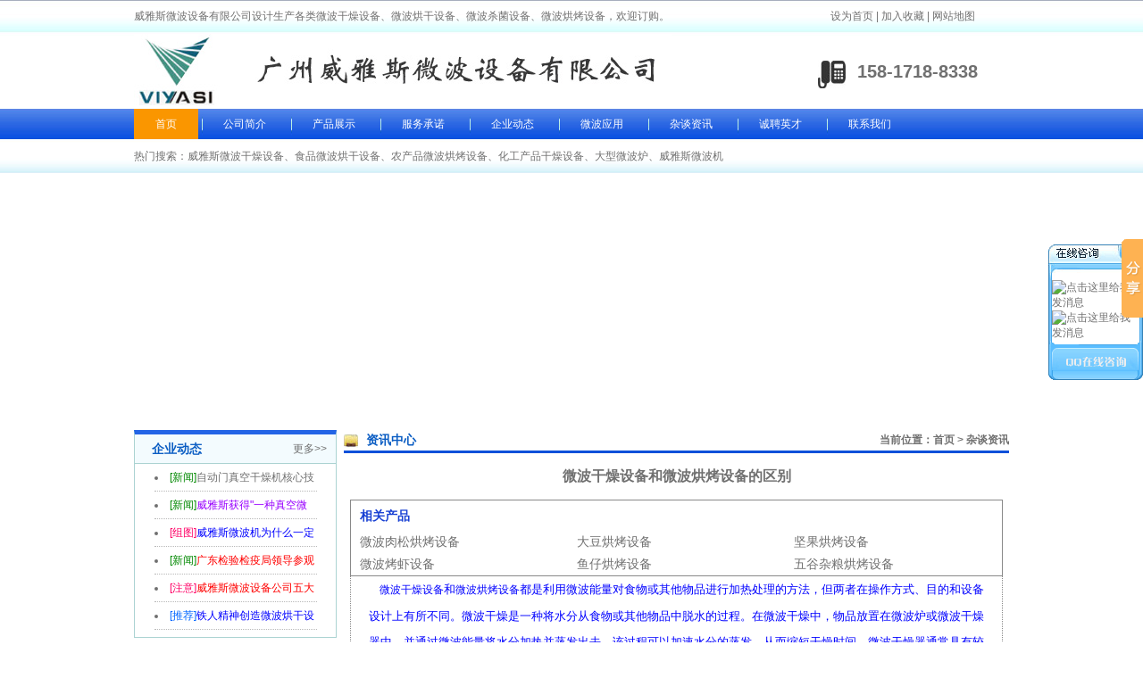

--- FILE ---
content_type: text/html
request_url: http://www.weiboji.cn/article/sort0116/UPS-4471.html
body_size: 8302
content:
<!DOCTYPE html PUBLIC "-//W3C//DTD XHTML 1.0 Transitional//EN" "http://www.w3.org/TR/xhtml1/DTD/xhtml1-transitional.dtd">
<html xmlns="http://www.w3.org/1999/xhtml">
<head>
<meta http-equiv="Content-Type" content="text/html; charset=gb2312" />
<title>微波干燥设备和微波烘烤设备的区别-微波烘烤</title>
<meta name=keywords content=微波烘烤 />
<meta name=description content="微波干燥设备和微波烘烤设备都是利用微波能量对食物或其他物品进行加热处理的方法，但两者在操作方式、目的和设备设计上有所不同。...." />
<link href="/skin/default/css.css" rel="stylesheet" type="text/css" />
</head>

<body>
<!--头部-->
<!--头部-->
<div id="head">
  <div class="toptext1">威雅斯微波设备有限公司设计生产各类微波干燥设备、微波烘干设备、微波杀菌设备、微波烘烤设备，欢迎订购。</div>
  <div class="toptext2"><a href="#" class="hrefs" onclick="this.style.behavior='url(#default#homepage)';this.setHomePage('http://www.weiboji.cn');">设为首页</a> | <a href="javascript:window.external.AddFavorite('http://www.weiboji.cn', '微波设备')">加入收藏</a> | <a href="sitemap.html">网站地图</a></div>
  <div id="top">
    <div id="logo"><a href="#"><img src="/images/logo.jpg" /></a></div>
    <div class="toptel"> 158-1718-8338 </div>
  </div>
  <ul id="nav">
   
				<li class="li2"><a href="http://www.weiboji.cn/index.html">首页</a></li>
                <li><a href="http://www.weiboji.cn/company.html">公司简介</a></li>
                <li><a href="http://www.weiboji.cn/flash/index.html">产品展示</a></li>
                <li><a href="http://www.weiboji.cn/declare.html">服务承诺</a></li>
                <li><a href="http://www.weiboji.cn/article/sort083/ups83_1.html">企业动态</a></li>
                <li><a href="http://www.weiboji.cn/article/sort084/ups84_1.html">微波应用</a></li>
                <li><a href="http://www.weiboji.cn/article/sort0116/ups116_1.html">杂谈资讯</a></li>
                <li><a href="http://www.weiboji.cn/service.html">诚聘英才</a></li>
                <li><a href="http://www.weiboji.cn/contact.html">联系我们</a></li>

  </ul>
<div class="hotext">热门搜索：<a href="/flash/sort0130/UPS_EPS130_1.html">威雅斯微波干燥设备</a>、<a href="/flash/sort0134/UPS_EPS134_1.html">食品微波烘干设备</a>、<a href="/flash/sort0122/UPS_EPS122_1.html">农产品微波烘烤设备</a>、<a href="/flash/sort082/UPS_EPS82_1.html">化工产品干燥设备</a>、<a href="/flash/sort0121/UPS_EPS65.html">大型微波炉</a>、<a href="/flash/sort0121/UPS_EPS183.html">威雅斯微波机</a>  </div>
  <div id="banner"><script type="text/javascript">
	var focus_width=980
	var focus_height=280
	var text_height=0
	var swf_path='http://www.weiboji.cn/';
	var swf_height=focus_height+text_height
	
	var pics='/article/UploadPic/2023-9/专一更可靠CN1.jpg|/article/UploadPic/2023-9/十几年经验积累CN1.jpg|/article/UploadPic/2023-9/更强更稳更节能CN-威雅斯微波机.jpg';
	var links='/article/sort084/UPS-4465.html|/article/sort084/UPS-4321.html|/article/sort084/UPS-4346.html';
	var texts='微波加热与其它加热方式的区别|微波干燥设备的效率比其它干燥设备高的原...|微波真空干燥设备在低温烘干领域的应用';
	
	document.write('<object classid="clsid:d27cdb6e-ae6d-11cf-96b8-444553540000" codebase="http://fpdownload.macromedia.com/pub/shockwave/cabs/flash/swflash.cab#version=6,0,0,0" width="'+ focus_width +'" height="'+ swf_height +'">');
	document.write('<param name="allowScriptAccess" value="sameDomain"><param name="movie" value="'+swf_path+'images/pixviewer.swf"><param name="quality" value="high"><param name="bgcolor" value="#ffffff">');
	document.write('<param name="menu" value="false"><param name=wmode value="opaque">');
	document.write('<param name="FlashVars" value="pics='+pics+'&links='+links+'&texts='+texts+'&borderwidth='+focus_width+'&borderheight='+focus_height+'&textheight='+text_height+'">');
	document.write('<embed src="'+swf_path+'images/pixviewer.swf" wmode="opaque" FlashVars="pics='+pics+'&links='+links+'&texts='+texts+'&borderwidth='+focus_width+'&borderheight='+focus_height+'&textheight='+text_height+'" menu="false" bgcolor="#ffffff" quality="high" width="'+ focus_width +'" height="'+ focus_height +'" allowScriptAccess="sameDomain" type="application/x-shockwave-flash" pluginspage="http://www.macromedia.com/go/getflashplayer" />');
	document.write('</object>');
</script>
</div>
</div>
<!--头部 end--> 

<!--头部 end--> 
<!--主体-->
<div id="list_main"> 
  <!--左栏-->
  <div id="list_leftside">
    <div class="list_leftsum list_leftmar">
      <div class="list_leftit">企业动态<span class="more"><a href="/article/sort083/ups83_1.html">更多>></a></span></div>
      <li class="hot_line1"> <font color="#008800">[新闻]</font><a href="http://www.weiboji.cn/article/sort083/UPS-4487.html" target="_blank" title="自动门真空干燥机核心技术喜获授权">自动门真空干燥机核心技术喜获...</a></li>
<li class="hot_line2"> <font color="#008800">[新闻]</font><a href="http://www.weiboji.cn/article/sort083/UPS-4483.html" target="_blank" title="威雅斯获得&quot;一种真空微波干燥机”专利"><font color=#9900FF>威雅斯获得&quot;一种真空微波干燥机...</font></a></li>
<li class="hot_line1"> <font color="#FF0066">[组图]</font><a href="http://www.weiboji.cn/article/sort083/UPS-4424.html" target="_blank" title="威雅斯微波机为什么一定要款到发货？"><font color=#0000FF>威雅斯微波机为什么一定要款到...</font></a></li>
<li class="hot_line2"> <font color="#008800">[新闻]</font><a href="http://www.weiboji.cn/article/sort083/UPS-4460.html" target="_blank" title="广东检验检疫局领导参观威雅斯公司"><font color=#FF0000>广东检验检疫局领导参观威雅斯...</font></a></li>
<li class="hot_line1"> <font color="#FF0066">[注意]</font><a href="http://www.weiboji.cn/article/sort083/UPS-4408.html" target="_blank" title="威雅斯微波设备公司五大优势"><font color=#FF0000>威雅斯微波设备公司五大优势</font></a></li>
<li class="hot_line2"> <font color="#0066FF">[推荐]</font><a href="http://www.weiboji.cn/article/sort083/UPS-4431.html" target="_blank" title="铁人精神创造微波烘干设备一分钱二分货"><font color=#0000FF>铁人精神创造微波烘干设备一分...</font></a></li>

    </div>
    <div class="list_leftsum list_leftmar">
      <div class="list_leftit">微波应用<span class="more"><a href="/article/sort084/ups84_1.html">更多>></a></span></div>
      <li class="hot_line1"> <font color="#FF0066">[组图]</font><a href="http://www.weiboji.cn/article/sort084/UPS-4465.html" target="_blank" title="微波加热与其它加热方式的区别">微波加热与其它加热方式的区别...</a></li>
<li class="hot_line2"> <a href="http://www.weiboji.cn/article/sort084/UPS-4321.html" target="_blank" title="微波干燥设备的效率比其它干燥设备高的原因">微波干燥设备的效率比其它干燥设备高...</a></li>
<li class="hot_line1"> <font color="#0066FF">[推荐]</font><a href="http://www.weiboji.cn/article/sort084/UPS-4346.html" target="_blank" title="微波真空干燥设备在低温烘干领域的应用"><font color=#0000FF>微波真空干燥设备在低温烘干领...</font></a></li>
<li class="hot_line2"> <font color="#FF0066">[注意]</font><a href="http://www.weiboji.cn/article/sort084/UPS-4409.html" target="_blank" title="选择微波干燥设备的误区分析和正确方法"><font color=#FF0000>选择微波干燥设备的误区分析和...</font></a></li>
<li class="hot_line1"> <font color="#FF0066">[组图]</font><a href="http://www.weiboji.cn/article/sort084/UPS-4446.html" target="_blank" title="微波烘烤设备的特点及应用领域">微波烘烤设备的特点及应用领域...</a></li>
<li class="hot_line2"> <font color="#FF0066">[组图]</font><a href="http://www.weiboji.cn/article/sort084/UPS-4307.html" target="_blank" title="关于微波加热技术的探讨">关于微波加热技术的探讨</a></li>

    </div>
    <div class="list_leftsum list_leftmar">
      <div class="list_leftit">杂谈资讯<span class="more"><a href="/article/sort0116/ups116_1.html">更多>></a></span></div>
      <li class="hot_line1"> <a href="http://www.weiboji.cn/article/sort0116/UPS-4202.html" target="_blank" title="微波炉的工作原理">微波炉的工作原理</a></li>
<li class="hot_line2"> <a href="http://www.weiboji.cn/article/sort0116/UPS-4333.html" target="_blank" title="威雅斯微波烘干设备的优点"><font color=#0000FF>威雅斯微波烘干设备的优点</font></a></li>
<li class="hot_line1"> <a href="http://www.weiboji.cn/article/sort0116/UPS-4471.html" target="_blank" title="微波干燥设备和微波烘烤设备的区别">微波干燥设备和微波烘烤设备的区别</a></li>
<li class="hot_line2"> <a href="http://www.weiboji.cn/article/sort0116/UPS-4472.html" target="_blank" title="真空微波干燥设备如果实现低温烘干的目的">真空微波干燥设备如果实现低温烘干的目...</a></li>
<li class="hot_line1"> <font color="#FF0066">[注意]</font><a href="http://www.weiboji.cn/article/sort0116/UPS-4474.html" target="_blank" title="微波烘干设备和红外线烘干线的区别">微波烘干设备和红外线烘干线的区...</a></li>
<li class="hot_line2"> <a href="http://www.weiboji.cn/article/sort0116/UPS-4406.html" target="_blank" title="威雅斯微波设备公司表现出色是因为比别人付出了更多">威雅斯微波设备公司表现出色是因为比别...</a></li>

    </div>

    
<div class="list_leftsum">
      <div class="list_leftit">联系到访指南<span class="more"><a href="/contact.html">详细>></a></span></div>
      <p>广州威雅斯微波设备公司</p>
      <p>联系人：宋经理</p>
      <p>手  机：158-1718-8338</p>
      <p>地  址：广州市白云区人和大马</p><p class="p2">&nbsp;&nbsp;路56号南国工业园D栋</p>
      <p><font color="#eeoodd">白云机场，龙归地铁，各交通
枢纽站有专车接送，请预约。
</p><p>驾车导航到"广州南国工业园"
或"威雅斯微波设备公司"</font></p>
    </div>  
  </div>
  <!--左栏 end--> 
  <!--右栏-->
   <!--右栏-->
  <div id="list_rightside">
    <div class="list_rightit">资讯中心 <span class="place">当前位置：<a href="#">首页</a> > <a href="/article/sort0116/UPS116_1.html">杂谈资讯</a></span></div>
    <div class="list_rightsum4">
      <h2>微波干燥设备和微波烘烤设备的区别</h2>
      <div class="list_rightsum4_ul1">
        <h3>相关产品</h3>
        <ul>
          <li class="showlistR1"><a href="/flash/sort0122/UPS_EPS452.html" title="微波肉松烘烤设备">微波肉松烘烤设备</a></li>
<li class="showlistR1"><a href="/flash/sort0122/UPS_EPS152.html" title="大豆烘烤设备">大豆烘烤设备</a></li>
<li class="showlistR1"><a href="/flash/sort0122/UPS_EPS43.html" title="坚果烘烤设备">坚果烘烤设备</a></li>
<li class="showlistR1"><a href="/flash/sort0122/UPS_EPS218.html" title="微波烤虾设备">微波烤虾设备</a></li>
<li class="showlistR1"><a href="/flash/sort0122/UPS_EPS320.html" title="鱼仔烘烤设备">鱼仔烘烤设备</a></li>
<li class="showlistR1"><a href="/flash/sort0122/UPS_EPS240.html" title="五谷杂粮烘烤设备">五谷杂粮烘烤设备</a></li>
          <div class="clear"></div>
        </ul>
      </div>
	  <div class="content_cp">
		  <!--<div class="list_rightsum4_pic"><img src="images/pic9.jpg" /></div>-->
		  <p><div><span style="color: #0000ff"><span style="font-size: small"><span style="font-family: 宋体">&nbsp;&nbsp;&nbsp; </span></span></span><span style="font-size: small"><span style="font-family: 宋体"><a href="http://www.weiboji.cn"><span style="color: #0000ff">微波干燥设备</span></a><span style="color: #0000ff">和</span><a href="http://www.weiboji.cn"><span style="color: #0000ff">微波烘烤设备</span></a></span><span style="color: #0000ff"><span style="font-family: 宋体">都是利用微波能量对食物或其他物品进行加热处理的方法，但两者在操作方式、目的和设备设计上有所不同。微波干燥是一种将水分从食物或其他物品中脱水的过程。在微波干燥中，物品放置在微波炉或微波干燥器中，并通过微波能量将水分加热并蒸发出去。该过程可以加速水分的蒸发，从而缩短干燥时间。微波干燥器通常具有较高的功率和较大的空间，以便同时干燥大量的物品。这些设备通常用于工业生产中，例如食品加工、纸张制造和木材加工等领域。</span></span></span></div>
<div><span style="color: #0000ff"><span style="font-size: small"><span style="font-family: 宋体">&nbsp;&nbsp;&nbsp; 微波烘烤是一种将食物或其他物品加热至所需温度的过程。在微波烘烤中，物品放置在微波炉中，并通过微波能量将食物加热。由于微波能量可以直接作用于食物的分子，因此微波烘烤可以更快地将食物加热至所需温度，同时还可以保持食物的质量和口感。微波烘烤器通常具有较小的空间和功率，以便于家庭使用。这些设备通常用于加热食品、融化食品或烘烤食品。</span></span></span></div>
<div><span style="color: #0000ff"><span style="font-size: small"><span style="font-family: 宋体">&nbsp;&nbsp;&nbsp; 总的来说，微波干燥和微波烘烤是两种不同类型的微波设备，用于不同的加热处理过程。微波干燥器主要用于工业生产中，用于将水分从大量物品中蒸发出来。微波烘烤器主要用于家庭或商业厨房中，用于快速加热和烘烤食品。<br/>
微波干燥和微波烘烤都是利用微波加热的方法来加工食品或材料，但它们的应用场景和设备设计有所不同。</span></span></span></div>
<div><span style="color: #0000ff"><span style="font-size: small"><span style="font-family: 宋体">&nbsp;&nbsp;&nbsp; 微波干燥设备是将材料置于</span></span></span><span style="font-size: small"><span style="font-family: 宋体"><a href="http://www.weiboji.com"><span style="color: #0000ff">微波加热</span></a></span></span><span style="color: #0000ff"><span style="font-size: small"><span style="font-family: 宋体">室中，通过微波的作用使材料内部的水分分子产生摩擦和热效应，从而加速水分的蒸发和挥发，以达到快速干燥的目的。微波干燥设备通常用于干燥各种食品、药材、木材、化工原料等。它的主要特点是干燥速度快、干燥效果好、节能环保、对材料的营养成分损失较小。</span></span><span style="font-size: small"><span style="font-family: 宋体">而微波烘烤设备则是将食品置于微波加热室中，通过微波的作用使食品内部的分子产生摩擦和热效应，从而达到快速升温和烘烤的目的。微波烘烤设备通常用于烘烤各种食品，如面包、饼干、肉类等。它的主要特点是热效率高、加热均匀、操作简便、节能环保，能够快速烘烤出美味的食品。</span></span></span></div>
<div><span style="color: #0000ff"><span style="font-size: small"><span style="font-family: 宋体">&nbsp;&nbsp;&nbsp; 微波干燥和微波烘烤设备的设计原理和使用方法都有所不同，因此它们通常是两种不同的设备。当然，在某些情况下，也可以将微波干燥和微波烘烤的功能融合在一起，设计出一种既能够干燥又能够烘烤的设备。<br/>
</span></span></span></div><div id="Message" class="Message"></div></p>
	  </div>
       <div class="list_rightsum4_ul2">
        <h3>相关资讯</h3>
        <ul>
          <li class="showlistR1"><a href="/article/sort0116/UPS-4471.html" title="微波干燥设备和微波烘烤设备的区别">微波干燥设备和微波烘烤设备的区别</a></li>
<li class="showlistR1"><a href="/article/sort0116/UPS-4478.html" title="颗粒状，细条状，粉状产品用什么烘干机来烘干？">颗粒状，细条状，粉状产品用什么烘干机来烘干？</a></li>
<li class="showlistR1"><a href="/article/sort084/UPS-4446.html" title="微波烘烤设备的特点及应用领域">微波烘烤设备的特点及应用领域</a></li>
<li class="showlistR1"><a href="/article/sortO116/UPS-4477.html" title="肉松，肉绒用什么方法烘炒更好？">肉松，肉绒用什么方法烘炒更好？</a></li>
<li class="showlistR1"><a href="/article/sort0116/UPS-4476.html" title="烘烤风味牛肉干用什么方法生产更好呢？">烘烤风味牛肉干用什么方法生产更好呢？</a></li>
<li class="showlistR1"><a href="/article/sort0116/UPS-4396.html" title="买微波烘烤设备不能出现这种悲催的事情！"><font color=#FF0000>买微波烘烤设备不能出现这种悲催的事情！</font></a></li>
          <div class="clear"></div>
        </ul>
        </div>
        <ul class="list_rightsum4_ul3">
          <li><span>上一篇</span><a href="/article/sort0116/UPS-4470.html">微波烘干设备和紫外线烘干设备的区别</a></li>
          <li><span>下一篇</span><a href="/article/sort0116/UPS-4472.html">真空微波干燥设备如果实现低温烘干的目的</a></li>
        </ul>
    </div>
  </div>
  <!--右栏 end-->
  <!--右栏 end-->
  <div class="clear"></div>
</div>
<!--主体 end--> 
<!--底部-->
 <!--底部-->
<div id="link">
  <div class="linksum">
   <div class="link_pic"><a href="#"><img src="/images/img1.jpg" /></a></div>
   <div class="link_text">
     <p>热销产品：<a href="http://www.weiboji.cn/flash/sort0126/UPS_EPS211.html" target="_blank" title="盒饭加热设备">盒饭加热设备</a>
<a href="http://www.weiboji.cn/flash/sort0121/UPS_EPS65.html" target="_blank" title="大型微波炉">大型微波炉</a>
<a href="http://www.weiboji.cn/flash/sort0121/UPS_EPS285.html" target="_blank" title="隧道微波炉">隧道微波炉</a>
<a href="http://www.weiboji.cn/flash/sort0141/UPS_EPS83.html" target="_blank" title="真空微波干燥机">真空微波干燥机</a>
<a href="http://www.weiboji.cn/flash/sort0122/UPS_EPS240.html" target="_blank" title="杂粮烘烤设备">杂粮烘烤设备</a>
<a href="http://www.weiboji.cn/flash/sort0125/UPS_EPS125_1.html" target="_blank" title="微波杀菌杀虫设备">微波杀菌杀虫设备</a>
<a href="http://www.weiboji.cn/flash/sort0130/UPS_EPS72.html" target="_blank" title="箱式微波干燥设备">箱式微波干燥设备</a>
<a href="http://www.weiboji.cn/flash/sort0121/UPS_EPS121_1.html" target="_blank" title="工业大型微波炉">工业大型微波炉</a>
<a href="http://www.weiboji.cn/flash/sort0135/UPS_EPS135_1.html" target="_blank" title="药材烘干设备">药材烘干设备</a>
<a href="http://www.weiboji.cn/flash/sort0124/UPS_EPS124_1.html" target="_blank" title="食品杀菌设备">食品杀菌设备</a>
<a href="http://www.weiboji.cn/flash/sort0134/UPS_EPS134_1.html" target="_blank" title="干货烘干设备">干货烘干设备</a>
<a href="http://www.weiboji.cn/flash/sort0141/UPS_EPS141_1.html" target="_blank" title="真空微波干燥设备">真空微波干燥设备</a>
<a href="http://www.weiboji.cn/flash/sort0126/UPS_EPS126_1.html" target="_blank" title="微波加热设备">微波加热设备</a>
<a href="http://www.weiboji.cn/flash/sort0130/UPS_EPS130_1.html" target="_blank" title="微波干燥设备型号">微波干燥设备型号</a>
<a href="http://www.weiboji.cn/flash/sort0122/UPS_EPS122_1.html" target="_blank" title="微波烘烤设备型号">微波烘烤设备型号</a>
<a href="http://www.weiboji.cn" target="_blank" title="威雅斯微波设备公司">威雅斯微波设备公司</a>


</p>
     <p>友情链接：<a href="http://www.weiboji.cn" target="_blank" title="微波干燥设备">微波干燥设备</a>
<a href="https://weiboji.com" target="_blank" title="微波真空干燥机">微波真空干燥机</a>
<a href="http://www.weiboji.com" target="_blank" title="工业微波炉厂家">工业微波炉厂家</a>
<a href="https://weiboji.com/products.html" target="_blank" title="工业微波炉">工业微波炉</a>
<a href="http://w.weiboji.com" target="_blank" title="广州威雅斯微波设备有限公司">广州威雅斯微波设备有限公司</a>
<a href="http://wys.weiboji.com" target="_blank" title="威雅斯微波机">威雅斯微波机</a>



</p>
   </div>
   <div class="clear"></div>
  </div>
</div>
<div id="foot">
 <p>热线电话：158-1718-8338  地址：广州市白云区南国工业园  <a target="_blank" href="http://wpa.qq.com/msgrd?v=3&uin=654265269&site=qq&menu=yes"><img border="0" src="http://wpa.qq.com/pa?p=2:654265269:41" alt="点击这里给我发消息" title="点击这里给我发消息"></a></p>
<p>版权所有@2008-2011广州威雅斯微波设备有限公司 <a href="https://beian.miit.gov.cn" title="粤ICP备12056355号" target="_blank"> 粤ICP备12056355号</a></p>
 <p>
<script src="http://s13.cnzz.com/stat.php?id=4523739&web_id=4523739&show=pic" language="JavaScript"></script>
<script src="http://s15.cnzz.com/stat.php?id=4658534&web_id=4658534" language="JavaScript"></script>
</p>

</div>
<!--底部 end-->
<DIV id="STATICMENU" style="Z-INDEX:999; righT:30px; VISIBILITY: visible; WIDTH: 76px; POSITION: absolute;TOP:274px;">
  <table width="100" border="0" cellspacing="0" cellpadding="0">
    <tr>
      <td colspan="3" style="width:106px; height:40px; background-image:url(http://www.weiboji.cn/images/qq/top.gif);"><div style="position:absolute; width:24px; height:21px; right:10px; cursor:pointer; top:2px;" onClick="gogo();" title="点击关闭该滚动窗口！">&nbsp;</div></td>
    </tr>
    <tr>
      <td width="4" background="http://www.weiboji.cn/images/qq/QQ_8.gif"></td>
      <td width="98" align="center" valign="top"><TABLE cellSpacing=0 cellPadding=3 width="100%" bgColor=#ffffff>
          <TBODY>
            <TR>
                            <TD width="70%"><a target="_blank" href="http://wpa.qq.com/msgrd?v=3&uin=654265269&site=qq&menu=yes"><img border="0" src="http://wpa.qq.com/pa?p=2:654265269:41" alt="点击这里给我发消息" title="点击这里给我发消息"></a>
</TD>
            </TR>
            <TR>
                           <TD width="70%"><a target="_blank" href="http://wpa.qq.com/msgrd?v=3&uin=654265269&site=qq&menu=yes"><img border="0" src="http://wpa.qq.com/pa?p=2:654265269:41" alt="点击这里给我发消息" title="点击这里给我发消息"></a>
</TD>
            </TR>
            
          </TBODY>
        </TABLE></td>
      <td width="4" background="http://www.weiboji.cn/images/qq/QQ_7.gif"></td>
    </tr>
    <tr>
      <td colspan="3"><img src="http://www.weiboji.cn/images/qq/bottom.gif" width="106" height="44"></td>
    </tr>
  </table>
<SCRIPT language="javascript">
<!--
var stmnGAP1=70;
var stmnGAP2=100;
var stmnBASE=70;
var stmnActivateSpeed=200;
var stmnScrollSpeed=10;
var stmnTimer;
function RefreshStaticMenu()
{
	var stmnStartPoint,stmnEndPoint,stmnRefreshTimer;	
	stmnStartPoint=parseInt(STATICMENU.style.top,10);	
	stmnEndPoint=document.documentElement.scrollTop+stmnGAP2;	
	if(stmnEndPoint<stmnGAP1)stmnEndPoint=stmnGAP1;	
	stmnRefreshTimer=stmnActivateSpeed;	
	if(stmnStartPoint!=stmnEndPoint){
		stmnScrollAmount=Math.ceil(Math.abs(stmnEndPoint-stmnStartPoint)/15);		
		STATICMENU.style.top=parseInt(STATICMENU.style.top,10)+((stmnEndPoint<stmnStartPoint)?-stmnScrollAmount:
		stmnScrollAmount);		
		stmnRefreshTimer=stmnScrollSpeed;		
	}
	stmnTimer=setTimeout("RefreshStaticMenu();",stmnRefreshTimer);	
}
STATICMENU.style.top=document.documentElement.scrollTop+stmnBASE;
RefreshStaticMenu();
//-->
</SCRIPT>
<SCRIPT language="javascript">
function gogo(){
	document.getElementById("STATICMENU").style.display='none';	
}
</SCRIPT>
</DIV>

    <!--footer-->
</body>
</html>



<!-- Baidu Button BEGIN -->
<script type="text/javascript" id="bdshare_js" data="type=slide&amp;img=0&amp;pos=right&amp;uid=3626329" ></script>
<script type="text/javascript" id="bdshell_js"></script>
<script type="text/javascript">
document.getElementById("bdshell_js").src = "http://bdimg.share.baidu.com/static/js/shell_v2.js?cdnversion=" + Math.ceil(new Date()/3600000);
</script>
<!-- Baidu Button END -->

 



--- FILE ---
content_type: text/css
request_url: http://www.weiboji.cn/skin/default/css.css
body_size: 3049
content:
@charset "utf-8";
/* CSS Document */
* {
	padding:0;
	margin:0;
}
body {
	font-family:"微软雅黑", Arial, Helvetica, sans-serif;
	font-size:12px;
	color:#707070;
	background:#fff url(bg.jpg) repeat-x;
	behavior:url("csshover.htc");
}
a {
	font-size:12px;
	color:#707070;
	text-decoration:none;
}
a:hover{
	color:#1a64c5;
}
.hidden{
	display:none;
}
ul {
	list-style:none;
}
img {
	border:none;
}
.clear {
	height:1px;
	clear:both;
	margin-bottom:-1px;
	overflow:hidden;
}
.fl{
	float:left;
}
.fr{
	float:right;
}
/*头部*/
#head{
	width:980px;
	margin:0 auto;
}
.toptext1{
	height:36px;
	line-height:36px;
	float:left;
	width:650px;
}
.toptext2{
	width:200px;
	height:36px;
	line-height:36px;
	float:right;
}
#top{
	width:980px;
	height:86px;
	overflow:hidden;
	clear:both;
}
#logo{
	width:604px;
	float:left;
	padding-top:2px;
}
.toptel{
	width:214px;
	background:url(tel.jpg) no-repeat left top;
	height:31px;
	line-height:25px;
	float:right;
	text-indent:44px;
	margin-top:32px;
	font-weight:bold;
	font-size:20px;
}
#nav{
	width:980px;
	height:34px;
	line-height:34px;
}
#nav li{
	float:left;
	color:#fff;
	background:url(nav_line.jpg) no-repeat left top;
	margin-right:4px;	
}
#nav li a{
	padding:0 24px;
	color:#fff;
	display:inline-block;
}
#nav li a:hover{
	background:#fa9600
}
#nav li.li2{
	background:#fa9600
}
.hotext{
	width:980px;
	height:38px;
	line-height:38px;
	overflow:hidden;
}

#banner{
	width:980px;
	text-align:center;
}
/*主体*/
#main{
	width:980px;
	margin:8px auto 0 auto;
}
.sum1{
	width:225px;
	float:left;
	border:1px solid #abd3d2;
	border-top:5px solid #2364e6;
}
.sum1_tit{
	height:32px;
	line-height:32px;
	background:#f3fbfe;
	text-indent:19px;
	color:#0b5dc3;
	border-bottom:1px solid #abd3d2;
	font-size:14px;
	font-weight:bold;
}
.sum1 li{
	width:225px;
	height:35px;
	line-height:35px;
	text-indent:38px;
	overflow:hidden;
	background:url(li1.jpg) no-repeat;
}
.sum1 li a{
	color:#0b5dc3;
}
.sum1 p{
	width:225px;
	height:71px;
	line-height:71px;
	text-align:center;
	background:url(sum_bg2.jpg) repeat-x;
}
.sum1 p a{
	color:#0b5dc3;
	font-size:18px;
	font-weight:bold;
}
.sum2{
	width:703px;
	border:1px solid #abd3d2;
	float:right;
	background:#fefeff url(sum_bg.jpg) repeat-x left top;
	padding:0 20px 13px 20px;
	position:relative;
}
.sum2 .sum2_ico{
	position:absolute;
	top:-1px;
	left:-1px;
	background:url(ico1.jpg) no-repeat;
	width:41px;
	height:41px;
}
.sum2 p{
	line-height:29px;
	text-indent:2em;
}
.sum2_tit{
	height:38px;
	line-height:38px;
	margin-bottom:5px;
	text-indent:22px;
	color:#0b5dc3;
	font-size:14px;
	font-weight:bold;
}
.sum2_pic{
	width:243px;
	height:165px;
	padding:2px;
	border:1px solid #141416;
	overflow:hidden;
	float:right;
}
.sum3{
	width:978px;
	border:1px solid #ccc;
	margin-top:8px;
	padding-bottom:10px;
}
.sum3_tit{
	height:30px;
	line-height:30px;
	background:#f3fbfe;
	margin-bottom:10px;
	text-indent:20px;
	font-size:14px;
	position:relative;
}
.sum3_tit .more{
	position:absolute;
	top:0;
	right:14px;
}
.sum3 li{
	width:142px;
	padding-left:18px;
	float:left;
	overflow:hidden;
}
.sum3 .pic{
	width:136px;
	padding:2px;
	border:1px solid #cacaca;
	overflow:hidden;
}
.sum3 li img{
	width:136px;
	height:100px;
	padding:2px;
	border:1px solid #cacaca;
	overflow:hidden;
}
.sum3 .black{
	width:142px;
	height:24px;
	line-height:24px;
	text-align:center;
	overflow:hidden;
}

.sum3 p{
	width:142px;
	height:24px;
	line-height:24px;
	text-align:center;
	overflow:hidden;
}

.sum_ad{
	width:980px;
	margin:8px 0;
}
.sum4{
	width:306px;
	border:1px solid #abd3d2;
	border-top:5px solid #2364e6;
	padding-bottom:8px;
}
.sum4_tit{
	height:30px;
	line-height:30px;
	background:#f3fbfd;
	border-bottom:1px solid #abd3d2;
	text-indent:18px;
	position:relative;
	font-size:14px;
	font-weight:bold;
	color:#0b5dc3;
	margin-bottom:10px;
}
.sum4_tit .more{
	position:absolute;
	top:0;
	right:10px;
}
.sum4_mar{
	margin-right:27px;
}
.sum4_tit .more a{
	font-weight:normal;
}
.sum4 li{
	width:270px;
	margin:0 auto;
	height:30px;
	line-height:30px;
	border-bottom:1px dotted #bdbdbd;
	overflow:hidden;
}
/*底部*/
#link{
	width:100%;
	background:#f3fbfe;
	margin-top:8px;
}
.linksum{
	width:980px;
	background:url(line.jpg) no-repeat 139px center;
	margin:0 auto;
	padding:25px 0 10px 0; 
} 
.link_pic{
	width:111px;
	height:111px;
	overflow:hidden;
	float:left;
	padding-left:4px;
	margin-top:12px;
}
.link_text{
	width:810px;
	float:right;
}
.link_text p{
	line-height:22px;
	padding-bottom:15px;
	color:#F00;
	font-size:14px;
	text-align:left;
}
.link_text p a{
	padding:0 5px;
}
#foot{
	width:100%;
	border-top:3px solid #0a53de;
	margin-top:8px;
	padding:10px 0;
}
#foot p{
	line-height:30px;
	width:980px;
	margin:0 auto;
	text-align:center;
}
/*产品中心页*/
#list_main{
	width:980px;
	margin:8px auto 0 auto;
}
#list_leftside{
	width:227px;
	float:left;
}
#list_rightside{
	width:745px;
	float:right;
}
.list_rightsum{
	width:745px;
	padding-top:15px;
}
.list_rightsum li{
	width:186px;
	float:left;
	text-align:center;
}
.list_rightsum li img{
	width:149px;
	height:94px;
	padding:1px;
	border:1px solid #ccc;
	overflow:hidden;
}
.list_rightsum p{
	height:28px;
	line-height:22px;
	text-align:center;
	overflow:hidden;
}
.list_rightit{
	height:23px;
	line-height:23px;
	border-bottom:3px solid #0d51da;
	text-indent:25px;
	font-size:14px;
	color:#0b5dc3;
	background:url(ico2.jpg) no-repeat left 5px;
	font-weight:bold;
	position:relative;
}
.list_rightit .place{
	position:absolute;
	top:0;
	right:0;
	width:400px;
	font-size:12px;
	font-weight:bold;
	color:#707070;
	text-align:right;
}
.list_rightfenye{
	line-height:24px;
	text-align:center;
}
.list_rightfenye a{
	padding:0 3px;
}
/*新闻列表*/
.list_leftsum{
	width:225px;
	border:1px solid #abd3d2;
	border-top:5px solid #2364e6;
	padding-bottom:8px;
}
.list_leftmar{
	margin-bottom:10px;
}

.list_leftsum p{
margin:8px 12px 8px 12px;
padding:0;
line-height:110%;
font-size:15px;

} 

.list_leftsum .p2{
margin:12px 8px 12px 8px;
padding:0;
line-height:110%;
font-size:15px;
text-indent:3em;

} 

.list_leftit{
	height:32px;
	line-height:32px;
	background:#f3fbfe;
	text-indent:19px;
	color:#0b5dc3;
	border-bottom:1px solid #abd3d2;
	font-size:14px;
	font-weight:bold;
	position:relative;
}
.list_leftit .more{
	position:absolute;
	top:0;
	right:10px;
}
.list_leftit .more a{
	font-weight:normal;
}
.list_leftsum li{
	width:182px;
	height:30px;
	line-height:30px;
	border-bottom:1px dotted #b8b8b8;
	overflow:hidden;
	margin:0 auto;
}
.list_rightsum2{
	width:745px;
}
.list_rightsum2 dl{
	width:690px;
	padding-bottom:20px;
	margin:0 auto;
}
.list_rightsum2 dt{
	height:32px;
	line-height:32px;
	border-bottom:1px dashed #e3e3e3;
	position:relative;
	background:url(ico5.jpg) no-repeat left 14px;
	text-indent:15px;
	position:relative;
	overflow:hidden;
	margin-bottom:8px;
}
.list_rightsum2 dt a{
	font-size:18px;
	font-weight:bold;
}
.list_rightsum2 dt .dt_r{
	position:absolute;
	top:0;
	right:0;
}
.list_rightsum2 dd{
	line-height:22px;
}
.list_rightsum2 dd a{
	color:#80ba0d;
}
.list_rightsum3{
	width:745px;
	padding-top:15px;
}
.list_rightsum3 p{
	line-height:28px;
	text-indent:2em;
}
.list_rightsum3_pic{
	width:282px;
	height:134px;
	margin-left:12px;
	padding:2px;
	border:1px solid #141416;
	overflow:hidden;
	float:right;
}
.list_rightsum3_pic2{
	width:745px;
	text-align:center;
	padding:10px 0;
}
.list_rightsum3 strong{
	display:block;
	line-height:32px;
	text-indent:2em;
	color:#2f64c2;
	font-size:14px;
	padding-bottom:10px;
	margin-top:32px;
}
.list_rightsum4{
	width:745px;
}

.list_rightsum4 p{
	line-height:29px;
	text-indent:2em;

}

.list_rightsum4 span{
	line-height:29px;
	
}
.list_rightsum4 h2{
	line-height:52px;
	text-align:center;
	font-size:16px;
	font-family:"宋体";
}
.list_rightsum4_ul1{
	width:729px;
	border:1px solid #898989;
	margin:0 auto 0px auto;
	padding-bottom:0px;
}
.list_rightsum4 h3{
	height:34px;
	line-height:34px;
	text-indent:10px;
	font-size:14px;
	color:#1840d3;
}
.list_rightsum4_ul1 li{
	width:243px;
	float:left;
	height:25px;
	line-height:25px;
	text-indent:10px;
	overflow:hidden;
}
.list_rightsum4_pic{
	width:745px;
	text-align:center;
	margin-bottom:15px;
	
}

.list_rightsum4_pic img{
	width:545px;
	text-align:center;
	margin-top:15px;
	
}
.list_rightsum4 .content_cp{
	width:689px;
	
	margin:0px auto 0 auto;
	padding-bottom:8px;
	padding-left:20px;
	padding-right:20px;
	border-left: 1px dotted #898989;
	border-right: 1px dotted #898989;



}

.list_rightsum4 .content_cp2{
	width:689px;	
	margin:0px auto 0 auto;
	padding-bottom:8px;
	padding-left:20px;
	padding-right:20px;
	border-left: 1px dotted #898989;
	border-right: 1px dotted #898989;
	border-bottom: 1px dotted #898989;



}

/*.list_rightsum4 .content_cp2 p{
	padding:0px 10px 0px 10px;
	text-indent:2em;
	color:#3e3391;
	line-height:20px;
}
*/
.list_rightsum4 p{
	
	padding:0px 20px 0px 0px;
	text-indent:2em;
	color:#3e3391;
	line-height:23px;
}
.list_rightsum4_ul2{
	width:729px;
	border:1px solid #898989;
	margin:0px auto 0 auto;
	padding-bottom:0px;
	
}
.list_rightsum4_ul2 li{
	width:364px;
	float:left;
	height:25px;
	line-height:25px;
	text-indent:10px;
	overflow:hidden;
}
.list_rightsum4_ul1 li a,.list_rightsum4_ul2 li a{
	font-size:14px;
}
.list_rightsum4_ul3{
	width:548px;
	padding:32px 0 10px 8px;
}
.list_rightsum4_ul3 li{
	width:730px;
	border:1px solid #e0e0e0;
	text-indent:90px;
	overflow:hidden;
	height:27px;
	line-height:27px;
	margin-bottom:10px;
	position:relative;
}
.list_rightsum4_ul3 li span{
	position:absolute;
	top:0;
	left:0;
	width:79px;
	border-right:1px solid #e0e0e0;
	text-indent:0;
	text-align:center;
	background:#f9f9f9;
}

.pages{
margin-left: auto;
margin-right: auto;
	width:725px;
	float:center;
	text-align:center;
}
.ccrbottom{
	width:725px;
	float:center;
	text-align:center;
}

.Tableborder5
{
	width:700px;
	float:center;
	text-align:center;
	}